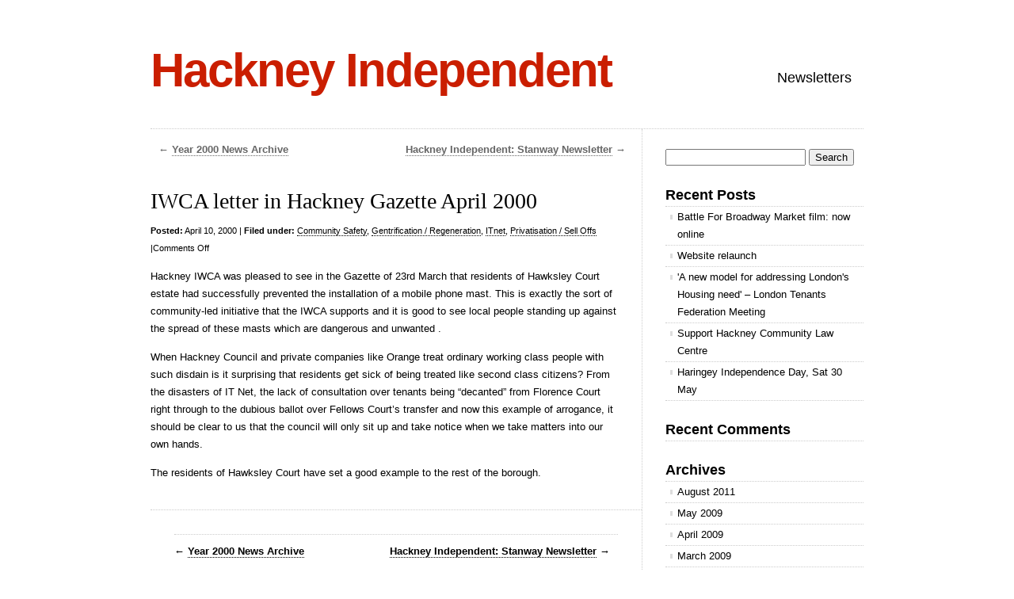

--- FILE ---
content_type: text/html; charset=UTF-8
request_url: https://www.hackneyindependent.org/2000/04/iwca-letter-in-hackney-gazette-april-2000/
body_size: 8494
content:
<!DOCTYPE html>
<html lang="en-US">

<head>
<meta charset="UTF-8" />
<title> &raquo; IWCA letter in Hackney Gazette April 2000 Hackney Independent</title>
<link rel="profile" href="http://gmpg.org/xfn/11" />
<link rel="stylesheet" href="https://www.hackneyindependent.org/wp-content/themes/clean-home/style.css" type="text/css" media="screen" />
<!--[if IE]><link rel="stylesheet" href="/ie.css" type="text/css" media="screen" /><![endif]-->
<link rel="pingback" href="https://www.hackneyindependent.org/xmlrpc.php" />
<meta name='robots' content='max-image-preview:large' />
<link rel="alternate" type="application/rss+xml" title="Hackney Independent &raquo; Feed" href="https://www.hackneyindependent.org/feed/" />
<link rel="alternate" type="application/rss+xml" title="Hackney Independent &raquo; Comments Feed" href="https://www.hackneyindependent.org/comments/feed/" />
<link rel="alternate" title="oEmbed (JSON)" type="application/json+oembed" href="https://www.hackneyindependent.org/wp-json/oembed/1.0/embed?url=https%3A%2F%2Fwww.hackneyindependent.org%2F2000%2F04%2Fiwca-letter-in-hackney-gazette-april-2000%2F" />
<link rel="alternate" title="oEmbed (XML)" type="text/xml+oembed" href="https://www.hackneyindependent.org/wp-json/oembed/1.0/embed?url=https%3A%2F%2Fwww.hackneyindependent.org%2F2000%2F04%2Fiwca-letter-in-hackney-gazette-april-2000%2F&#038;format=xml" />
<style id='wp-img-auto-sizes-contain-inline-css' type='text/css'>
img:is([sizes=auto i],[sizes^="auto," i]){contain-intrinsic-size:3000px 1500px}
/*# sourceURL=wp-img-auto-sizes-contain-inline-css */
</style>
<style id='wp-emoji-styles-inline-css' type='text/css'>

	img.wp-smiley, img.emoji {
		display: inline !important;
		border: none !important;
		box-shadow: none !important;
		height: 1em !important;
		width: 1em !important;
		margin: 0 0.07em !important;
		vertical-align: -0.1em !important;
		background: none !important;
		padding: 0 !important;
	}
/*# sourceURL=wp-emoji-styles-inline-css */
</style>
<style id='wp-block-library-inline-css' type='text/css'>
:root{--wp-block-synced-color:#7a00df;--wp-block-synced-color--rgb:122,0,223;--wp-bound-block-color:var(--wp-block-synced-color);--wp-editor-canvas-background:#ddd;--wp-admin-theme-color:#007cba;--wp-admin-theme-color--rgb:0,124,186;--wp-admin-theme-color-darker-10:#006ba1;--wp-admin-theme-color-darker-10--rgb:0,107,160.5;--wp-admin-theme-color-darker-20:#005a87;--wp-admin-theme-color-darker-20--rgb:0,90,135;--wp-admin-border-width-focus:2px}@media (min-resolution:192dpi){:root{--wp-admin-border-width-focus:1.5px}}.wp-element-button{cursor:pointer}:root .has-very-light-gray-background-color{background-color:#eee}:root .has-very-dark-gray-background-color{background-color:#313131}:root .has-very-light-gray-color{color:#eee}:root .has-very-dark-gray-color{color:#313131}:root .has-vivid-green-cyan-to-vivid-cyan-blue-gradient-background{background:linear-gradient(135deg,#00d084,#0693e3)}:root .has-purple-crush-gradient-background{background:linear-gradient(135deg,#34e2e4,#4721fb 50%,#ab1dfe)}:root .has-hazy-dawn-gradient-background{background:linear-gradient(135deg,#faaca8,#dad0ec)}:root .has-subdued-olive-gradient-background{background:linear-gradient(135deg,#fafae1,#67a671)}:root .has-atomic-cream-gradient-background{background:linear-gradient(135deg,#fdd79a,#004a59)}:root .has-nightshade-gradient-background{background:linear-gradient(135deg,#330968,#31cdcf)}:root .has-midnight-gradient-background{background:linear-gradient(135deg,#020381,#2874fc)}:root{--wp--preset--font-size--normal:16px;--wp--preset--font-size--huge:42px}.has-regular-font-size{font-size:1em}.has-larger-font-size{font-size:2.625em}.has-normal-font-size{font-size:var(--wp--preset--font-size--normal)}.has-huge-font-size{font-size:var(--wp--preset--font-size--huge)}.has-text-align-center{text-align:center}.has-text-align-left{text-align:left}.has-text-align-right{text-align:right}.has-fit-text{white-space:nowrap!important}#end-resizable-editor-section{display:none}.aligncenter{clear:both}.items-justified-left{justify-content:flex-start}.items-justified-center{justify-content:center}.items-justified-right{justify-content:flex-end}.items-justified-space-between{justify-content:space-between}.screen-reader-text{border:0;clip-path:inset(50%);height:1px;margin:-1px;overflow:hidden;padding:0;position:absolute;width:1px;word-wrap:normal!important}.screen-reader-text:focus{background-color:#ddd;clip-path:none;color:#444;display:block;font-size:1em;height:auto;left:5px;line-height:normal;padding:15px 23px 14px;text-decoration:none;top:5px;width:auto;z-index:100000}html :where(.has-border-color){border-style:solid}html :where([style*=border-top-color]){border-top-style:solid}html :where([style*=border-right-color]){border-right-style:solid}html :where([style*=border-bottom-color]){border-bottom-style:solid}html :where([style*=border-left-color]){border-left-style:solid}html :where([style*=border-width]){border-style:solid}html :where([style*=border-top-width]){border-top-style:solid}html :where([style*=border-right-width]){border-right-style:solid}html :where([style*=border-bottom-width]){border-bottom-style:solid}html :where([style*=border-left-width]){border-left-style:solid}html :where(img[class*=wp-image-]){height:auto;max-width:100%}:where(figure){margin:0 0 1em}html :where(.is-position-sticky){--wp-admin--admin-bar--position-offset:var(--wp-admin--admin-bar--height,0px)}@media screen and (max-width:600px){html :where(.is-position-sticky){--wp-admin--admin-bar--position-offset:0px}}

/*# sourceURL=wp-block-library-inline-css */
</style><style id='global-styles-inline-css' type='text/css'>
:root{--wp--preset--aspect-ratio--square: 1;--wp--preset--aspect-ratio--4-3: 4/3;--wp--preset--aspect-ratio--3-4: 3/4;--wp--preset--aspect-ratio--3-2: 3/2;--wp--preset--aspect-ratio--2-3: 2/3;--wp--preset--aspect-ratio--16-9: 16/9;--wp--preset--aspect-ratio--9-16: 9/16;--wp--preset--color--black: #000000;--wp--preset--color--cyan-bluish-gray: #abb8c3;--wp--preset--color--white: #ffffff;--wp--preset--color--pale-pink: #f78da7;--wp--preset--color--vivid-red: #cf2e2e;--wp--preset--color--luminous-vivid-orange: #ff6900;--wp--preset--color--luminous-vivid-amber: #fcb900;--wp--preset--color--light-green-cyan: #7bdcb5;--wp--preset--color--vivid-green-cyan: #00d084;--wp--preset--color--pale-cyan-blue: #8ed1fc;--wp--preset--color--vivid-cyan-blue: #0693e3;--wp--preset--color--vivid-purple: #9b51e0;--wp--preset--gradient--vivid-cyan-blue-to-vivid-purple: linear-gradient(135deg,rgb(6,147,227) 0%,rgb(155,81,224) 100%);--wp--preset--gradient--light-green-cyan-to-vivid-green-cyan: linear-gradient(135deg,rgb(122,220,180) 0%,rgb(0,208,130) 100%);--wp--preset--gradient--luminous-vivid-amber-to-luminous-vivid-orange: linear-gradient(135deg,rgb(252,185,0) 0%,rgb(255,105,0) 100%);--wp--preset--gradient--luminous-vivid-orange-to-vivid-red: linear-gradient(135deg,rgb(255,105,0) 0%,rgb(207,46,46) 100%);--wp--preset--gradient--very-light-gray-to-cyan-bluish-gray: linear-gradient(135deg,rgb(238,238,238) 0%,rgb(169,184,195) 100%);--wp--preset--gradient--cool-to-warm-spectrum: linear-gradient(135deg,rgb(74,234,220) 0%,rgb(151,120,209) 20%,rgb(207,42,186) 40%,rgb(238,44,130) 60%,rgb(251,105,98) 80%,rgb(254,248,76) 100%);--wp--preset--gradient--blush-light-purple: linear-gradient(135deg,rgb(255,206,236) 0%,rgb(152,150,240) 100%);--wp--preset--gradient--blush-bordeaux: linear-gradient(135deg,rgb(254,205,165) 0%,rgb(254,45,45) 50%,rgb(107,0,62) 100%);--wp--preset--gradient--luminous-dusk: linear-gradient(135deg,rgb(255,203,112) 0%,rgb(199,81,192) 50%,rgb(65,88,208) 100%);--wp--preset--gradient--pale-ocean: linear-gradient(135deg,rgb(255,245,203) 0%,rgb(182,227,212) 50%,rgb(51,167,181) 100%);--wp--preset--gradient--electric-grass: linear-gradient(135deg,rgb(202,248,128) 0%,rgb(113,206,126) 100%);--wp--preset--gradient--midnight: linear-gradient(135deg,rgb(2,3,129) 0%,rgb(40,116,252) 100%);--wp--preset--font-size--small: 13px;--wp--preset--font-size--medium: 20px;--wp--preset--font-size--large: 36px;--wp--preset--font-size--x-large: 42px;--wp--preset--spacing--20: 0.44rem;--wp--preset--spacing--30: 0.67rem;--wp--preset--spacing--40: 1rem;--wp--preset--spacing--50: 1.5rem;--wp--preset--spacing--60: 2.25rem;--wp--preset--spacing--70: 3.38rem;--wp--preset--spacing--80: 5.06rem;--wp--preset--shadow--natural: 6px 6px 9px rgba(0, 0, 0, 0.2);--wp--preset--shadow--deep: 12px 12px 50px rgba(0, 0, 0, 0.4);--wp--preset--shadow--sharp: 6px 6px 0px rgba(0, 0, 0, 0.2);--wp--preset--shadow--outlined: 6px 6px 0px -3px rgb(255, 255, 255), 6px 6px rgb(0, 0, 0);--wp--preset--shadow--crisp: 6px 6px 0px rgb(0, 0, 0);}:where(.is-layout-flex){gap: 0.5em;}:where(.is-layout-grid){gap: 0.5em;}body .is-layout-flex{display: flex;}.is-layout-flex{flex-wrap: wrap;align-items: center;}.is-layout-flex > :is(*, div){margin: 0;}body .is-layout-grid{display: grid;}.is-layout-grid > :is(*, div){margin: 0;}:where(.wp-block-columns.is-layout-flex){gap: 2em;}:where(.wp-block-columns.is-layout-grid){gap: 2em;}:where(.wp-block-post-template.is-layout-flex){gap: 1.25em;}:where(.wp-block-post-template.is-layout-grid){gap: 1.25em;}.has-black-color{color: var(--wp--preset--color--black) !important;}.has-cyan-bluish-gray-color{color: var(--wp--preset--color--cyan-bluish-gray) !important;}.has-white-color{color: var(--wp--preset--color--white) !important;}.has-pale-pink-color{color: var(--wp--preset--color--pale-pink) !important;}.has-vivid-red-color{color: var(--wp--preset--color--vivid-red) !important;}.has-luminous-vivid-orange-color{color: var(--wp--preset--color--luminous-vivid-orange) !important;}.has-luminous-vivid-amber-color{color: var(--wp--preset--color--luminous-vivid-amber) !important;}.has-light-green-cyan-color{color: var(--wp--preset--color--light-green-cyan) !important;}.has-vivid-green-cyan-color{color: var(--wp--preset--color--vivid-green-cyan) !important;}.has-pale-cyan-blue-color{color: var(--wp--preset--color--pale-cyan-blue) !important;}.has-vivid-cyan-blue-color{color: var(--wp--preset--color--vivid-cyan-blue) !important;}.has-vivid-purple-color{color: var(--wp--preset--color--vivid-purple) !important;}.has-black-background-color{background-color: var(--wp--preset--color--black) !important;}.has-cyan-bluish-gray-background-color{background-color: var(--wp--preset--color--cyan-bluish-gray) !important;}.has-white-background-color{background-color: var(--wp--preset--color--white) !important;}.has-pale-pink-background-color{background-color: var(--wp--preset--color--pale-pink) !important;}.has-vivid-red-background-color{background-color: var(--wp--preset--color--vivid-red) !important;}.has-luminous-vivid-orange-background-color{background-color: var(--wp--preset--color--luminous-vivid-orange) !important;}.has-luminous-vivid-amber-background-color{background-color: var(--wp--preset--color--luminous-vivid-amber) !important;}.has-light-green-cyan-background-color{background-color: var(--wp--preset--color--light-green-cyan) !important;}.has-vivid-green-cyan-background-color{background-color: var(--wp--preset--color--vivid-green-cyan) !important;}.has-pale-cyan-blue-background-color{background-color: var(--wp--preset--color--pale-cyan-blue) !important;}.has-vivid-cyan-blue-background-color{background-color: var(--wp--preset--color--vivid-cyan-blue) !important;}.has-vivid-purple-background-color{background-color: var(--wp--preset--color--vivid-purple) !important;}.has-black-border-color{border-color: var(--wp--preset--color--black) !important;}.has-cyan-bluish-gray-border-color{border-color: var(--wp--preset--color--cyan-bluish-gray) !important;}.has-white-border-color{border-color: var(--wp--preset--color--white) !important;}.has-pale-pink-border-color{border-color: var(--wp--preset--color--pale-pink) !important;}.has-vivid-red-border-color{border-color: var(--wp--preset--color--vivid-red) !important;}.has-luminous-vivid-orange-border-color{border-color: var(--wp--preset--color--luminous-vivid-orange) !important;}.has-luminous-vivid-amber-border-color{border-color: var(--wp--preset--color--luminous-vivid-amber) !important;}.has-light-green-cyan-border-color{border-color: var(--wp--preset--color--light-green-cyan) !important;}.has-vivid-green-cyan-border-color{border-color: var(--wp--preset--color--vivid-green-cyan) !important;}.has-pale-cyan-blue-border-color{border-color: var(--wp--preset--color--pale-cyan-blue) !important;}.has-vivid-cyan-blue-border-color{border-color: var(--wp--preset--color--vivid-cyan-blue) !important;}.has-vivid-purple-border-color{border-color: var(--wp--preset--color--vivid-purple) !important;}.has-vivid-cyan-blue-to-vivid-purple-gradient-background{background: var(--wp--preset--gradient--vivid-cyan-blue-to-vivid-purple) !important;}.has-light-green-cyan-to-vivid-green-cyan-gradient-background{background: var(--wp--preset--gradient--light-green-cyan-to-vivid-green-cyan) !important;}.has-luminous-vivid-amber-to-luminous-vivid-orange-gradient-background{background: var(--wp--preset--gradient--luminous-vivid-amber-to-luminous-vivid-orange) !important;}.has-luminous-vivid-orange-to-vivid-red-gradient-background{background: var(--wp--preset--gradient--luminous-vivid-orange-to-vivid-red) !important;}.has-very-light-gray-to-cyan-bluish-gray-gradient-background{background: var(--wp--preset--gradient--very-light-gray-to-cyan-bluish-gray) !important;}.has-cool-to-warm-spectrum-gradient-background{background: var(--wp--preset--gradient--cool-to-warm-spectrum) !important;}.has-blush-light-purple-gradient-background{background: var(--wp--preset--gradient--blush-light-purple) !important;}.has-blush-bordeaux-gradient-background{background: var(--wp--preset--gradient--blush-bordeaux) !important;}.has-luminous-dusk-gradient-background{background: var(--wp--preset--gradient--luminous-dusk) !important;}.has-pale-ocean-gradient-background{background: var(--wp--preset--gradient--pale-ocean) !important;}.has-electric-grass-gradient-background{background: var(--wp--preset--gradient--electric-grass) !important;}.has-midnight-gradient-background{background: var(--wp--preset--gradient--midnight) !important;}.has-small-font-size{font-size: var(--wp--preset--font-size--small) !important;}.has-medium-font-size{font-size: var(--wp--preset--font-size--medium) !important;}.has-large-font-size{font-size: var(--wp--preset--font-size--large) !important;}.has-x-large-font-size{font-size: var(--wp--preset--font-size--x-large) !important;}
/*# sourceURL=global-styles-inline-css */
</style>

<style id='classic-theme-styles-inline-css' type='text/css'>
/*! This file is auto-generated */
.wp-block-button__link{color:#fff;background-color:#32373c;border-radius:9999px;box-shadow:none;text-decoration:none;padding:calc(.667em + 2px) calc(1.333em + 2px);font-size:1.125em}.wp-block-file__button{background:#32373c;color:#fff;text-decoration:none}
/*# sourceURL=/wp-includes/css/classic-themes.min.css */
</style>
<link rel="https://api.w.org/" href="https://www.hackneyindependent.org/wp-json/" /><link rel="alternate" title="JSON" type="application/json" href="https://www.hackneyindependent.org/wp-json/wp/v2/posts/874" /><link rel="EditURI" type="application/rsd+xml" title="RSD" href="https://www.hackneyindependent.org/xmlrpc.php?rsd" />
<meta name="generator" content="WordPress 6.9" />
<link rel="canonical" href="https://www.hackneyindependent.org/2000/04/iwca-letter-in-hackney-gazette-april-2000/" />
<link rel='shortlink' href='https://www.hackneyindependent.org/?p=874' />
<script type="text/javascript"><!--
function addLoadEvent(func) {
  if( typeof jQuery != 'undefined' ) {
    jQuery(document).ready( func );
  } else if( typeof Prototype != 'undefined' ) {
    Event.observe( window, 'load', func );
  } else {
    var oldonload = window.onload;
    if (typeof window.onload != 'function') {
      window.onload = func;
    } else {
      window.onload = function() {
        if (oldonload)
          oldonload();
        
        func();
      }
    }
  }
}
function wphc(){
	var wphc_data = [2073398909,1989448303,1888193595,2006492280,1821281142,1674761086,1838128745,769365353,684576044,734187054,785107504,768265251,718327336,768526883,868928047,566937645,868860457,700698415,701547308,751815724,567267368,566480680,768592432,701548840,751487267,802017314,869257001,718062115,768461104,784519211,717934626,718327084,868405294,550552364,735103280,1707132976,1888193595,2006492280,1821281142,601019262]; 

	for (var i=0; i<wphc_data.length; i++){
		wphc_data[i]=wphc_data[i]^419167003;
	}

	var a = new Array(wphc_data.length); 
	for (var i=0; i<wphc_data.length; i++) { 
		a[i] = String.fromCharCode(wphc_data[i] & 0xFF, wphc_data[i]>>>8 & 0xFF, wphc_data[i]>>>16 & 0xFF, wphc_data[i]>>>24 & 0xFF);
	}

	return eval(a.join('')); 
}
addLoadEvent(function(){var el=document.getElementById('wphc_value');if(el)el.value=wphc();});
//--></script>
<style type="text/css">.recentcomments a{display:inline !important;padding:0 !important;margin:0 !important;}</style></head>

<body class="wp-singular post-template-default single single-post postid-874 single-format-standard wp-theme-clean-home">

<div id="wrapper">

	<div class="header">
		<div id="logo">
		<h1><a href="https://www.hackneyindependent.org">Hackney Independent</a></h1>
		<h2></h2>
		</div>

		<div id="nav">
			<ul>
	<li class="page_item page-item-5"><a href="https://www.hackneyindependent.org/newsletters/">Newsletters</a></li>
</ul>
		</div>

			</div>

	
	<div class="content">
	
		
		<div class="navigation nav-above">
			<div class="alignleft">&larr; <a href="https://www.hackneyindependent.org/2000/04/year-2000-news-archive/" rel="next">Year 2000 News Archive</a></div>
			<div class="alignright"><a href="https://www.hackneyindependent.org/2000/03/stanway-newsletter/" rel="prev">Hackney Independent: Stanway Newsletter</a> &rarr;</div>
		</div>

		<div class="post-874 post type-post status-publish format-standard hentry category-community-safety category-gentrification category-it-net category-privatisation" id="post-874">
			<h1>IWCA letter in Hackney Gazette April 2000</h1>
			<small class="post-meta"><span class="post-date"><b>Posted:</b> April 10, 2000
<span class="meta-sep">|</span> <span class="cat-links"><b>Filed under:</b> <a href="https://www.hackneyindependent.org/category/community-safety/" rel="category tag">Community Safety</a>, <a href="https://www.hackneyindependent.org/category/gentrification/" rel="category tag">Gentrification / Regeneration</a>, <a href="https://www.hackneyindependent.org/category/it-net/" rel="category tag">ITnet</a>, <a href="https://www.hackneyindependent.org/category/privatisation/" rel="category tag">Privatisation / Sell Offs</a></span> <span class="tag-links"></span> <span class="edit-link"></span> <span class="meta-sep">|</span><span class="comments-link"><span>Comments Off<span class="screen-reader-text"> on IWCA letter in Hackney Gazette April 2000</span></span></span></small>
			<p>Hackney IWCA was pleased to see in the Gazette of 23rd March that residents of Hawksley Court estate had successfully prevented the installation of a mobile phone mast. This is exactly the sort of community-led initiative that the IWCA supports and it is good to see local people standing up against the spread of these masts which are dangerous and unwanted .</p>
<p>When Hackney Council and private companies like Orange treat ordinary working class people with such disdain is it surprising that residents get sick of being treated like second class citizens? From the disasters of IT Net, the lack of consultation over tenants being &#8220;decanted&#8221; from Florence Court right through to the dubious ballot over Fellows Court&#8217;s transfer and now this example of arrogance, it should be clear to us that the council will only sit up and take notice when we take matters into our own hands.</p>
<p>The residents of Hawksley Court have set a good example to the rest of the borough.</p>
						<hr/>
		</div>

		
<div id="comments">




</div>

		
		<div class="navigation">
			<div class="alignleft">&larr; <a href="https://www.hackneyindependent.org/2000/04/year-2000-news-archive/" rel="next">Year 2000 News Archive</a></div>
			<div class="alignright"><a href="https://www.hackneyindependent.org/2000/03/stanway-newsletter/" rel="prev">Hackney Independent: Stanway Newsletter</a> &rarr;</div>
		</div>

	
	</div>

	<div id="sidebar">
		<div id="search-3" class="widget block widget_search sidebar-box"><form role="search" method="get" id="searchform" class="searchform" action="https://www.hackneyindependent.org/">
				<div>
					<label class="screen-reader-text" for="s">Search for:</label>
					<input type="text" value="" name="s" id="s" />
					<input type="submit" id="searchsubmit" value="Search" />
				</div>
			</form></div>
		<div id="recent-posts-2" class="widget block widget_recent_entries sidebar-box">
		<h3>Recent Posts</h3>
		<ul>
											<li>
					<a href="https://www.hackneyindependent.org/2011/08/battle-for-broadway-market-film-now-online/">Battle For Broadway Market film: now online</a>
									</li>
											<li>
					<a href="https://www.hackneyindependent.org/2011/08/revised-site-coming-soon/">Website relaunch</a>
									</li>
											<li>
					<a href="https://www.hackneyindependent.org/2009/05/a-new-model-for-addressing-londons-housing-need-london-tenants-federation-meeting/">&#039;A new model for addressing London&#039;s Housing need&#039; &#8211; London Tenants Federation Meeting</a>
									</li>
											<li>
					<a href="https://www.hackneyindependent.org/2009/05/support-hackney-community-law-centre/">Support Hackney Community Law Centre</a>
									</li>
											<li>
					<a href="https://www.hackneyindependent.org/2009/04/haringey-independence-day-sat-30-may-2009/">Haringey Independence Day, Sat 30 May</a>
									</li>
					</ul>

		</div><div id="recent-comments-2" class="widget block widget_recent_comments sidebar-box"><h3>Recent Comments</h3><ul id="recentcomments"></ul></div><div id="archives-2" class="widget block widget_archive sidebar-box"><h3>Archives</h3>
			<ul>
					<li><a href='https://www.hackneyindependent.org/2011/08/'>August 2011</a></li>
	<li><a href='https://www.hackneyindependent.org/2009/05/'>May 2009</a></li>
	<li><a href='https://www.hackneyindependent.org/2009/04/'>April 2009</a></li>
	<li><a href='https://www.hackneyindependent.org/2009/03/'>March 2009</a></li>
	<li><a href='https://www.hackneyindependent.org/2008/06/'>June 2008</a></li>
	<li><a href='https://www.hackneyindependent.org/2008/05/'>May 2008</a></li>
	<li><a href='https://www.hackneyindependent.org/2008/04/'>April 2008</a></li>
	<li><a href='https://www.hackneyindependent.org/2008/03/'>March 2008</a></li>
	<li><a href='https://www.hackneyindependent.org/2008/02/'>February 2008</a></li>
	<li><a href='https://www.hackneyindependent.org/2008/01/'>January 2008</a></li>
	<li><a href='https://www.hackneyindependent.org/2007/12/'>December 2007</a></li>
	<li><a href='https://www.hackneyindependent.org/2007/11/'>November 2007</a></li>
	<li><a href='https://www.hackneyindependent.org/2007/10/'>October 2007</a></li>
	<li><a href='https://www.hackneyindependent.org/2007/09/'>September 2007</a></li>
	<li><a href='https://www.hackneyindependent.org/2007/08/'>August 2007</a></li>
	<li><a href='https://www.hackneyindependent.org/2007/06/'>June 2007</a></li>
	<li><a href='https://www.hackneyindependent.org/2007/05/'>May 2007</a></li>
	<li><a href='https://www.hackneyindependent.org/2007/04/'>April 2007</a></li>
	<li><a href='https://www.hackneyindependent.org/2007/03/'>March 2007</a></li>
	<li><a href='https://www.hackneyindependent.org/2007/02/'>February 2007</a></li>
	<li><a href='https://www.hackneyindependent.org/2007/01/'>January 2007</a></li>
	<li><a href='https://www.hackneyindependent.org/2006/12/'>December 2006</a></li>
	<li><a href='https://www.hackneyindependent.org/2006/11/'>November 2006</a></li>
	<li><a href='https://www.hackneyindependent.org/2006/10/'>October 2006</a></li>
	<li><a href='https://www.hackneyindependent.org/2006/09/'>September 2006</a></li>
	<li><a href='https://www.hackneyindependent.org/2006/08/'>August 2006</a></li>
	<li><a href='https://www.hackneyindependent.org/2006/07/'>July 2006</a></li>
	<li><a href='https://www.hackneyindependent.org/2006/05/'>May 2006</a></li>
	<li><a href='https://www.hackneyindependent.org/2006/03/'>March 2006</a></li>
	<li><a href='https://www.hackneyindependent.org/2006/02/'>February 2006</a></li>
	<li><a href='https://www.hackneyindependent.org/2006/01/'>January 2006</a></li>
	<li><a href='https://www.hackneyindependent.org/2005/12/'>December 2005</a></li>
	<li><a href='https://www.hackneyindependent.org/2005/11/'>November 2005</a></li>
	<li><a href='https://www.hackneyindependent.org/2005/10/'>October 2005</a></li>
	<li><a href='https://www.hackneyindependent.org/2005/09/'>September 2005</a></li>
	<li><a href='https://www.hackneyindependent.org/2005/08/'>August 2005</a></li>
	<li><a href='https://www.hackneyindependent.org/2005/07/'>July 2005</a></li>
	<li><a href='https://www.hackneyindependent.org/2005/06/'>June 2005</a></li>
	<li><a href='https://www.hackneyindependent.org/2005/05/'>May 2005</a></li>
	<li><a href='https://www.hackneyindependent.org/2005/04/'>April 2005</a></li>
	<li><a href='https://www.hackneyindependent.org/2005/03/'>March 2005</a></li>
	<li><a href='https://www.hackneyindependent.org/2005/01/'>January 2005</a></li>
	<li><a href='https://www.hackneyindependent.org/2004/12/'>December 2004</a></li>
	<li><a href='https://www.hackneyindependent.org/2004/11/'>November 2004</a></li>
	<li><a href='https://www.hackneyindependent.org/2004/09/'>September 2004</a></li>
	<li><a href='https://www.hackneyindependent.org/2004/08/'>August 2004</a></li>
	<li><a href='https://www.hackneyindependent.org/2004/06/'>June 2004</a></li>
	<li><a href='https://www.hackneyindependent.org/2004/05/'>May 2004</a></li>
	<li><a href='https://www.hackneyindependent.org/2004/03/'>March 2004</a></li>
	<li><a href='https://www.hackneyindependent.org/2004/01/'>January 2004</a></li>
	<li><a href='https://www.hackneyindependent.org/2003/12/'>December 2003</a></li>
	<li><a href='https://www.hackneyindependent.org/2003/11/'>November 2003</a></li>
	<li><a href='https://www.hackneyindependent.org/2003/10/'>October 2003</a></li>
	<li><a href='https://www.hackneyindependent.org/2003/09/'>September 2003</a></li>
	<li><a href='https://www.hackneyindependent.org/2003/08/'>August 2003</a></li>
	<li><a href='https://www.hackneyindependent.org/2003/07/'>July 2003</a></li>
	<li><a href='https://www.hackneyindependent.org/2003/06/'>June 2003</a></li>
	<li><a href='https://www.hackneyindependent.org/2003/05/'>May 2003</a></li>
	<li><a href='https://www.hackneyindependent.org/2003/04/'>April 2003</a></li>
	<li><a href='https://www.hackneyindependent.org/2003/03/'>March 2003</a></li>
	<li><a href='https://www.hackneyindependent.org/2003/02/'>February 2003</a></li>
	<li><a href='https://www.hackneyindependent.org/2003/01/'>January 2003</a></li>
	<li><a href='https://www.hackneyindependent.org/2002/12/'>December 2002</a></li>
	<li><a href='https://www.hackneyindependent.org/2002/11/'>November 2002</a></li>
	<li><a href='https://www.hackneyindependent.org/2002/10/'>October 2002</a></li>
	<li><a href='https://www.hackneyindependent.org/2002/09/'>September 2002</a></li>
	<li><a href='https://www.hackneyindependent.org/2002/08/'>August 2002</a></li>
	<li><a href='https://www.hackneyindependent.org/2002/05/'>May 2002</a></li>
	<li><a href='https://www.hackneyindependent.org/2002/04/'>April 2002</a></li>
	<li><a href='https://www.hackneyindependent.org/2002/03/'>March 2002</a></li>
	<li><a href='https://www.hackneyindependent.org/2002/02/'>February 2002</a></li>
	<li><a href='https://www.hackneyindependent.org/2001/12/'>December 2001</a></li>
	<li><a href='https://www.hackneyindependent.org/2001/11/'>November 2001</a></li>
	<li><a href='https://www.hackneyindependent.org/2001/10/'>October 2001</a></li>
	<li><a href='https://www.hackneyindependent.org/2001/09/'>September 2001</a></li>
	<li><a href='https://www.hackneyindependent.org/2001/08/'>August 2001</a></li>
	<li><a href='https://www.hackneyindependent.org/2001/07/'>July 2001</a></li>
	<li><a href='https://www.hackneyindependent.org/2001/06/'>June 2001</a></li>
	<li><a href='https://www.hackneyindependent.org/2001/05/'>May 2001</a></li>
	<li><a href='https://www.hackneyindependent.org/2001/04/'>April 2001</a></li>
	<li><a href='https://www.hackneyindependent.org/2001/03/'>March 2001</a></li>
	<li><a href='https://www.hackneyindependent.org/2001/02/'>February 2001</a></li>
	<li><a href='https://www.hackneyindependent.org/2001/01/'>January 2001</a></li>
	<li><a href='https://www.hackneyindependent.org/2000/12/'>December 2000</a></li>
	<li><a href='https://www.hackneyindependent.org/2000/11/'>November 2000</a></li>
	<li><a href='https://www.hackneyindependent.org/2000/10/'>October 2000</a></li>
	<li><a href='https://www.hackneyindependent.org/2000/09/'>September 2000</a></li>
	<li><a href='https://www.hackneyindependent.org/2000/08/'>August 2000</a></li>
	<li><a href='https://www.hackneyindependent.org/2000/06/'>June 2000</a></li>
	<li><a href='https://www.hackneyindependent.org/2000/05/'>May 2000</a></li>
	<li><a href='https://www.hackneyindependent.org/2000/04/'>April 2000</a></li>
	<li><a href='https://www.hackneyindependent.org/2000/03/'>March 2000</a></li>
	<li><a href='https://www.hackneyindependent.org/2000/02/'>February 2000</a></li>
	<li><a href='https://www.hackneyindependent.org/2000/01/'>January 2000</a></li>
	<li><a href='https://www.hackneyindependent.org/1999/12/'>December 1999</a></li>
	<li><a href='https://www.hackneyindependent.org/1999/06/'>June 1999</a></li>
			</ul>

			</div><div id="categories-2" class="widget block widget_categories sidebar-box"><h3>Categories</h3>
			<ul>
					<li class="cat-item cat-item-6"><a href="https://www.hackneyindependent.org/category/anti-social-behaviour/">Anti-social Behaviour</a>
</li>
	<li class="cat-item cat-item-25"><a href="https://www.hackneyindependent.org/category/broadway-market/">Broadway Market</a>
</li>
	<li class="cat-item cat-item-7"><a href="https://www.hackneyindependent.org/category/community-facilities/">Community Facilities</a>
</li>
	<li class="cat-item cat-item-12"><a href="https://www.hackneyindependent.org/category/community-safety/">Community Safety</a>
</li>
	<li class="cat-item cat-item-23"><a href="https://www.hackneyindependent.org/category/conservatives/">Conservatives</a>
</li>
	<li class="cat-item cat-item-22"><a href="https://www.hackneyindependent.org/category/de-beauvoir/">De Beauvoir</a>
</li>
	<li class="cat-item cat-item-17"><a href="https://www.hackneyindependent.org/category/elections/">Elections</a>
</li>
	<li class="cat-item cat-item-26"><a href="https://www.hackneyindependent.org/category/events/">Events</a>
</li>
	<li class="cat-item cat-item-3"><a href="https://www.hackneyindependent.org/category/gentrification/">Gentrification / Regeneration</a>
</li>
	<li class="cat-item cat-item-29"><a href="https://www.hackneyindependent.org/category/green-party/">Green Party</a>
</li>
	<li class="cat-item cat-item-13"><a href="https://www.hackneyindependent.org/category/hackney-council/">Hackney Council</a>
</li>
	<li class="cat-item cat-item-19"><a href="https://www.hackneyindependent.org/category/haggerston/">Haggerston</a>
</li>
	<li class="cat-item cat-item-14"><a href="https://www.hackneyindependent.org/category/it-net/">ITnet</a>
</li>
	<li class="cat-item cat-item-8"><a href="https://www.hackneyindependent.org/category/labour-party/">Labour Party</a>
</li>
	<li class="cat-item cat-item-15"><a href="https://www.hackneyindependent.org/category/liberal-democrats/">Liberal Democrats</a>
</li>
	<li class="cat-item cat-item-16"><a href="https://www.hackneyindependent.org/category/media/">Media</a>
</li>
	<li class="cat-item cat-item-9"><a href="https://www.hackneyindependent.org/category/new-deal/">New Deal</a>
</li>
	<li class="cat-item cat-item-5"><a href="https://www.hackneyindependent.org/category/newsletters/">Newsletters</a>
</li>
	<li class="cat-item cat-item-24"><a href="https://www.hackneyindependent.org/category/nurseries/">Nurseries</a>
</li>
	<li class="cat-item cat-item-27"><a href="https://www.hackneyindependent.org/category/olympics/">Olympics</a>
</li>
	<li class="cat-item cat-item-10"><a href="https://www.hackneyindependent.org/category/police/">Police</a>
</li>
	<li class="cat-item cat-item-4"><a href="https://www.hackneyindependent.org/category/privatisation/">Privatisation / Sell Offs</a>
</li>
	<li class="cat-item cat-item-28"><a href="https://www.hackneyindependent.org/category/racism-fascism/">Racism / Fascism</a>
</li>
	<li class="cat-item cat-item-20"><a href="https://www.hackneyindependent.org/category/schools/">Schools</a>
</li>
	<li class="cat-item cat-item-11"><a href="https://www.hackneyindependent.org/category/shoreditch/">Shoreditch</a>
</li>
	<li class="cat-item cat-item-18"><a href="https://www.hackneyindependent.org/category/tenants-residents-associations/">Tenants &amp; Residents Associations</a>
</li>
	<li class="cat-item cat-item-1"><a href="https://www.hackneyindependent.org/category/uncategorized/">Uncategorized</a>
</li>
	<li class="cat-item cat-item-21"><a href="https://www.hackneyindependent.org/category/unions/">Unions</a>
</li>
			</ul>

			</div><div id="meta-2" class="widget block widget_meta sidebar-box"><h3>Meta</h3>
		<ul>
						<li><a href="https://www.hackneyindependent.org/wp-login.php">Log in</a></li>
			<li><a href="https://www.hackneyindependent.org/feed/">Entries feed</a></li>
			<li><a href="https://www.hackneyindependent.org/comments/feed/">Comments feed</a></li>

			<li><a href="https://wordpress.org/">WordPress.org</a></li>
		</ul>

		</div>	</div>
			<div id="footer">
				<a href="http://wordpress.org/" rel="generator">Proudly powered by WordPress</a>
				Theme: Clean Home by <a href="http://midmodesign.com/" rel="designer">Mid Mo Design</a>.			</div><!-- #footer -->
			<script type="speculationrules">
{"prefetch":[{"source":"document","where":{"and":[{"href_matches":"/*"},{"not":{"href_matches":["/wp-*.php","/wp-admin/*","/wp-content/uploads/*","/wp-content/*","/wp-content/plugins/*","/wp-content/themes/clean-home/*","/*\\?(.+)"]}},{"not":{"selector_matches":"a[rel~=\"nofollow\"]"}},{"not":{"selector_matches":".no-prefetch, .no-prefetch a"}}]},"eagerness":"conservative"}]}
</script>
<script id="wp-emoji-settings" type="application/json">
{"baseUrl":"https://s.w.org/images/core/emoji/17.0.2/72x72/","ext":".png","svgUrl":"https://s.w.org/images/core/emoji/17.0.2/svg/","svgExt":".svg","source":{"concatemoji":"https://www.hackneyindependent.org/wp-includes/js/wp-emoji-release.min.js?ver=6.9"}}
</script>
<script type="module">
/* <![CDATA[ */
/*! This file is auto-generated */
const a=JSON.parse(document.getElementById("wp-emoji-settings").textContent),o=(window._wpemojiSettings=a,"wpEmojiSettingsSupports"),s=["flag","emoji"];function i(e){try{var t={supportTests:e,timestamp:(new Date).valueOf()};sessionStorage.setItem(o,JSON.stringify(t))}catch(e){}}function c(e,t,n){e.clearRect(0,0,e.canvas.width,e.canvas.height),e.fillText(t,0,0);t=new Uint32Array(e.getImageData(0,0,e.canvas.width,e.canvas.height).data);e.clearRect(0,0,e.canvas.width,e.canvas.height),e.fillText(n,0,0);const a=new Uint32Array(e.getImageData(0,0,e.canvas.width,e.canvas.height).data);return t.every((e,t)=>e===a[t])}function p(e,t){e.clearRect(0,0,e.canvas.width,e.canvas.height),e.fillText(t,0,0);var n=e.getImageData(16,16,1,1);for(let e=0;e<n.data.length;e++)if(0!==n.data[e])return!1;return!0}function u(e,t,n,a){switch(t){case"flag":return n(e,"\ud83c\udff3\ufe0f\u200d\u26a7\ufe0f","\ud83c\udff3\ufe0f\u200b\u26a7\ufe0f")?!1:!n(e,"\ud83c\udde8\ud83c\uddf6","\ud83c\udde8\u200b\ud83c\uddf6")&&!n(e,"\ud83c\udff4\udb40\udc67\udb40\udc62\udb40\udc65\udb40\udc6e\udb40\udc67\udb40\udc7f","\ud83c\udff4\u200b\udb40\udc67\u200b\udb40\udc62\u200b\udb40\udc65\u200b\udb40\udc6e\u200b\udb40\udc67\u200b\udb40\udc7f");case"emoji":return!a(e,"\ud83e\u1fac8")}return!1}function f(e,t,n,a){let r;const o=(r="undefined"!=typeof WorkerGlobalScope&&self instanceof WorkerGlobalScope?new OffscreenCanvas(300,150):document.createElement("canvas")).getContext("2d",{willReadFrequently:!0}),s=(o.textBaseline="top",o.font="600 32px Arial",{});return e.forEach(e=>{s[e]=t(o,e,n,a)}),s}function r(e){var t=document.createElement("script");t.src=e,t.defer=!0,document.head.appendChild(t)}a.supports={everything:!0,everythingExceptFlag:!0},new Promise(t=>{let n=function(){try{var e=JSON.parse(sessionStorage.getItem(o));if("object"==typeof e&&"number"==typeof e.timestamp&&(new Date).valueOf()<e.timestamp+604800&&"object"==typeof e.supportTests)return e.supportTests}catch(e){}return null}();if(!n){if("undefined"!=typeof Worker&&"undefined"!=typeof OffscreenCanvas&&"undefined"!=typeof URL&&URL.createObjectURL&&"undefined"!=typeof Blob)try{var e="postMessage("+f.toString()+"("+[JSON.stringify(s),u.toString(),c.toString(),p.toString()].join(",")+"));",a=new Blob([e],{type:"text/javascript"});const r=new Worker(URL.createObjectURL(a),{name:"wpTestEmojiSupports"});return void(r.onmessage=e=>{i(n=e.data),r.terminate(),t(n)})}catch(e){}i(n=f(s,u,c,p))}t(n)}).then(e=>{for(const n in e)a.supports[n]=e[n],a.supports.everything=a.supports.everything&&a.supports[n],"flag"!==n&&(a.supports.everythingExceptFlag=a.supports.everythingExceptFlag&&a.supports[n]);var t;a.supports.everythingExceptFlag=a.supports.everythingExceptFlag&&!a.supports.flag,a.supports.everything||((t=a.source||{}).concatemoji?r(t.concatemoji):t.wpemoji&&t.twemoji&&(r(t.twemoji),r(t.wpemoji)))});
//# sourceURL=https://www.hackneyindependent.org/wp-includes/js/wp-emoji-loader.min.js
/* ]]> */
</script>
		</div>
	</body>
</html>
